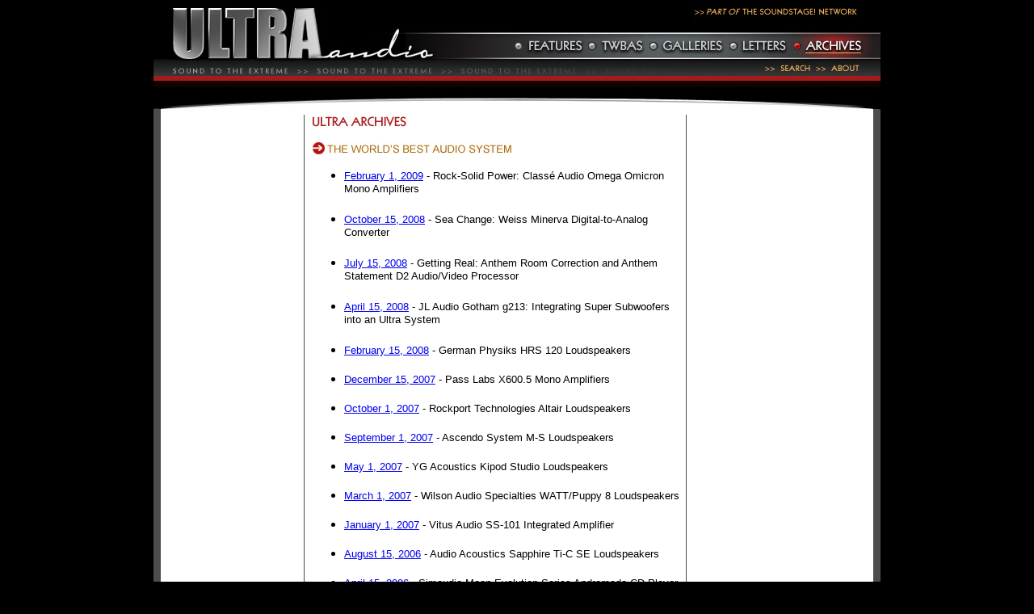

--- FILE ---
content_type: text/html
request_url: https://ultraaudio.com/twbas/
body_size: 9969
content:
<html>

<head>
<meta name="GENERATOR" content="Microsoft FrontPage 3.0">
<title>UltraAudio.com, Sound to the Extreme - Part of the SoundStage! Network</title>
</head>

<body bgcolor="#000000" topmargin="0" leftmargin="0">

<p align="center"><script type="text/javascript">







<!--







document.write('<s'+'cript type="text/javascript" src="http://www.soundstageav.com/admanagerpro/ad.php?z=29&j=1&'+new Date().getTime()+'"></s'+'cript>'); 







// -->







</script><noscript><!--webbot bot="HTMLMarkup"
startspan --><IFRAME src="http://www.soundstageav.com/admanagerpro/ad.php?z=29" width="740" height="15" marginwidth="0" marginheight="0" hspace="0" vspace="0" frameborder="0" scrolling="no"><!--webbot bot="HTMLMarkup" endspan --><!--webbot bot="HTMLMarkup"
startspan --></IFRAME><!--webbot bot="HTMLMarkup" endspan --></noscript></p>
<div align="center"><center>

<table border="0" cellpadding="0" cellspacing="0" width="900">
  <tr>
    <td><img src="../images_2009/spacer_900w.gif" width="900" height="1" alt border="0"></td>
  </tr>
  <tr>
    <td><div align="center"><center><table border="0" cellpadding="0" cellspacing="0"
    width="900">
      <tr>
        <td valign="top"><a href="http://www.ultraaudio.com/" target="_top"><img
        src="../images_2009/logo_ua.jpg" width="441" height="74" border="0"></a></td>
        <td valign="top"><a href="http://www.soundstagenetwork.com/" target="_blank"><img
        src="../images_2009/partof_ssn.jpg" width="459" height="38" border="0"></a><br>
        <a href="../features.html" target="_top"><img src="../images_2009/but_features.jpg"
        border="0" width="95" height="36"></a><a href="../twbas.html" target="_top"><img
        src="../images_2009/but_twbas.jpg" border="0" width="74" height="36"></a><a
        href="../galleries.html" target="_top"><img src="../images_2009/but_galleries.jpg"
        border="0" width="99" height="36"></a><a href="../letters.html" target="_top"><img
        src="../images_2009/but_letters.jpg" border="0" width="78" height="36"></a><a
        href="../archives.html" target="_top"><img src="../images_2009/but_archives_o2.jpg"
        border="0" width="113" height="36"></a></td>
      </tr>
    </table>
    </center></div></td>
  </tr>
  <tr>
    <td><img src="../images_2009/soundtoextreme.jpg" width="755" height="19" border="0"><a
    href="http://www.soundstagenetwork.com/search.html" target="_blank"><img
    src="../images_2009/but_search.jpg" width="63" height="19" border="0"></a><a
    href="../about.html" target="_top"><img src="../images_2009/but_about.jpg" border="0"
    width="82" height="19"></a></td>
  </tr>
  <tr>
    <td background="../images_2009/bg_behind_bnr.jpg"><p align="center"><img
    src="../images_2009/spacer_900w_6h.gif" width="900" height="6" border="0"><br>
    <script type="text/javascript">
<!--
document.write('<s'+'cript type="text/javascript" src="http://www.soundstageav.com/admanagerpro/ad.php?z=50&t=&j=1&'+new Date().getTime()+'"></s'+'cript>'); 
// -->
</script><noscript><!--webbot bot="HTMLMarkup" startspan --><IFRAME src="http://www.soundstageav.com/admanagerpro/ad.php?z=50" width="854" height="114" marginwidth="0" marginheight="0" hspace="0" vspace="0" frameborder="0" scrolling="no"><!--webbot
    bot="HTMLMarkup" endspan --><!--webbot bot="HTMLMarkup" startspan --></IFRAME><!--webbot
    bot="HTMLMarkup" endspan --></noscript></td>
  </tr>
  <tr>
    <td><img src="../images_2009/below_bnr.jpg" width="900" height="42" border="0"></td>
  </tr>
  <tr>
    <td><div align="center"><center><table border="0" cellpadding="0" cellspacing="0"
    width="900" background="../images_2009/bg_mainpage.jpg">
      <tr>
        <td width="196" valign="top"><p align="center"><script type="text/javascript">
<!--
document.write('<s'+'cript type="text/javascript" src="http://www.soundstageav.com/admanagerpro/ad.php?z=51&t=6-ua-left&j=1&'+new Date().getTime()+'"></s'+'cript>'); 
// -->
</script></td>
        <td width="458" valign="top"><font face="Arial" size="2"><img
        src="../images_2009/hd_archives.jpg" border="0" width="458" height="17"></font><p><font
        face="Arial" size="2"><img src="../images_2009/subhead_twbas.jpg" border="0" width="458"
        height="17"></font><ul>
          <li><font face="Arial" size="2"><a href="twbas_20090201.htm" target="_top">February 1, 2009</a>
            - Rock-Solid Power: Class� Audio Omega Omicron Mono Amplifiers<br>
            <br>
            </font></li>
          <li><font face="Arial" size="2"><a href="twbas_20081015.htm" target="_top">October 15, 2008</a>
            - Sea Change: Weiss Minerva Digital-to-Analog Converter<br>
            <br>
            </font></li>
          <li><font face="Arial" size="2"><a href="twbas_20080715.htm">July 15, 2008</a> - Getting
            Real: Anthem Room Correction and Anthem Statement D2 Audio/Video Processor<br>
            <br>
            </font></li>
          <li><font face="Arial" size="2"><a href="twbas_20080401.htm">April 15, 2008</a> - JL Audio
            Gotham g213: Integrating Super Subwoofers into an Ultra System<br>
            <br>
            </font></li>
          <li><font face="Arial" size="2"><a href="twbas_20080215.htm">February 15, 2008</a> - German
            Physiks HRS 120 Loudspeakers<br>
            <br>
            </font></li>
          <li><font face="Arial" size="2"><a href="twbas_20071215.htm">December 15, 2007</a> - Pass
            Labs X600.5 Mono Amplifiers<br>
            <br>
            </font></li>
          <li><font face="Arial" size="2"><a href="twbas_20071001.htm">October 1, 2007</a> - Rockport
            Technologies Altair Loudspeakers<br>
            <br>
            </font></li>
          <li><font face="Arial" size="2"><a href="twbas_20070901.htm">September 1, 2007</a> - Ascendo
            System M-S Loudspeakers<br>
            <br>
            </font></li>
          <li><font face="Arial" size="2"><a href="twbas_20070501.htm">May 1, 2007</a> - YG Acoustics
            Kipod Studio Loudspeakers<br>
            <br>
            </font></li>
          <li><font face="Arial" size="2"><a href="twbas_20070301.htm">March 1, 2007</a> - Wilson
            Audio Specialties WATT/Puppy 8 Loudspeakers<br>
            <br>
            </font></li>
          <li><font face="Arial" size="2"><a href="http://www.ultraaudio.com/twbas/twbas_20070101.htm">January
            1, 2007</a> - Vitus Audio SS-101 Integrated Amplifier<br>
            <br>
            </font></li>
          <li><font face="Arial" size="2"><a href="twbas_20060815.htm">August 15, 2006</a> - Audio
            Acoustics Sapphire Ti-C SE Loudspeakers<br>
            <br>
            </font></li>
          <li><font face="Arial" size="2"><a href="twbas_20060415.htm">April 15, 2006</a> - Simaudio
            Moon Evolution Series Andromeda CD Player, P-8 Preamplifier, and W-8 Stereo Amplifier<br>
            <br>
            </font></li>
          <li><font face="Arial" size="2"><a href="twbas_20060215.htm">February 15, 2006</a> -
            Building the Music Vault -- Part Three<br>
            <br>
            </font></li>
          <li><font face="Arial" size="2"><a href="twbas_20051215.htm">December 15, 2005</a> --
            Building the Music Vault -- Part Two<br>
            <br>
            </font></li>
          <li><font face="Arial" size="2"><a href="twbas_20050915.htm">September 15, 2005</a> -
            Building the Music Vault -- Part One<br>
            <br>
            </font></li>
          <li><font face="Arial" size="2"><a href="twbas_20050715.htm">July 15, 2005</a> - Shunyata
            Research Hydra Model-8 Power Conditioner, Antares Interconnects, and Orion Speaker Cables<br>
            <br>
            </font></li>
          <li><font face="Arial" size="2"><a href="twbas_20050415.htm">April 15, 2005</a> - Esoteric
            P-01 SACD Transport, D-01 Monaural DAC, G-0s Master Clock<br>
            <br>
            </font></li>
          <li><font face="Arial" size="2"><a href="twbas_20050115.htm">January 15, 2005</a> - Boulder
            Amplifiers 1060 Stereo Amplifier and 1010 Preamplifier<br>
            <br>
            </font></li>
          <li><font face="Arial" size="2"><a href="twbas_20041015.htm">October 15, 2004</a> - Blue
            Circle Audio BC206 Stereo Amplifier and BC3000 Mk II Preamplifier<br>
            <br>
            </font></li>
          <li><font face="Arial" size="2"><a href="../features/twbas_20040601.htm">June 1, 2004</a> -
            Gryphon Audio Designs Antileon Signature Stereo Amplifier and Sonata Allegro Preamplifier<br>
            <br>
            </font></li>
          <li><font face="Arial" size="2"><a href="../features/2004_04_01.htm">April 1, 2004</a> -
            Lamm Industries M1.2 Reference Mono Amplifiers<br>
            <br>
            </font></li>
          <li><font face="Arial" size="2"><a href="../features/2004_02_01.htm">February 1, 2004</a> -
            The World's Best Audio System</font></li>
        </ul>
        <p>&nbsp;</td>
        <td width="246" valign="top"><p align="center"><script type="text/javascript">
<!--
document.write('<s'+'cript type="text/javascript" src="http://www.soundstageav.com/admanagerpro/ad.php?z=52&t=&j=1&'+new Date().getTime()+'"></s'+'cript>'); 
// -->
</script><noscript><!--webbot
        bot="HTMLMarkup" startspan --><IFRAME src="http://www.soundstageav.com/admanagerpro/ad.php?z=52" width="200" height="560" marginwidth="0" marginheight="0" hspace="0" vspace="0" frameborder="0" scrolling="no"><!--webbot bot="HTMLMarkup" endspan --><!--webbot
        bot="HTMLMarkup" startspan --></IFRAME><!--webbot bot="HTMLMarkup" endspan --></noscript></td>
      </tr>
    </table>
    </center></div></td>
  </tr>
  <tr>
    <td><img src="../images_2009/footer.jpg" width="900" height="43"
    alt="footer.jpg (5527 bytes)"></td>
  </tr>
</table>
</center></div>
</body>
</html>
